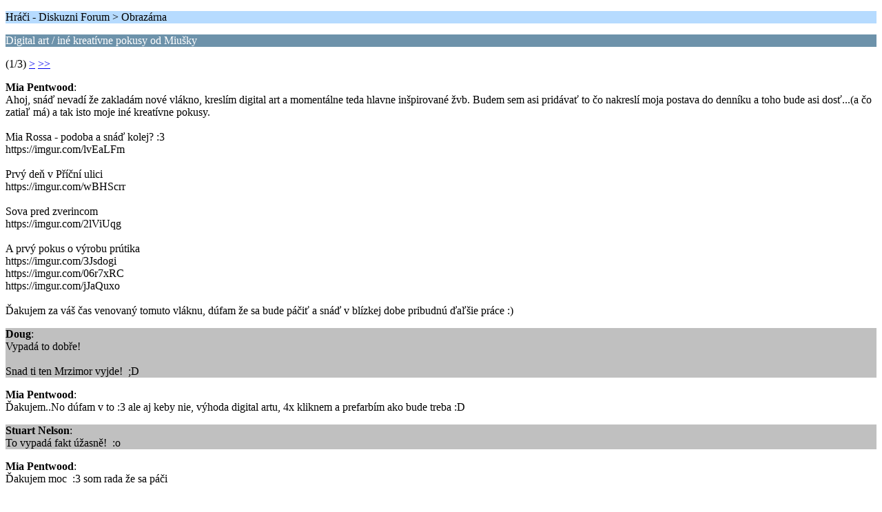

--- FILE ---
content_type: text/html; charset=UTF-8
request_url: https://forum.zvb.cz/index.php?PHPSESSID=qf27cc20vfcqh1abf9at3bnel7&topic=10902.0;wap2
body_size: 1237
content:
<?xml version="1.0" encoding="UTF-8"?>
<!DOCTYPE html PUBLIC "-//WAPFORUM//DTD XHTML Mobile 1.0//EN" "http://www.wapforum.org/DTD/xhtml-mobile10.dtd">
<html xmlns="http://www.w3.org/1999/xhtml">
	<head>
		<title>Digital art / iné kreatívne pokusy od Miušky</title>
		<link rel="canonical" href="https://forum.zvb.cz/index.php?topic=10902.0" />
		<link rel="stylesheet" href="https://forum.zvb.cz/Themes/default/css/wireless.css" type="text/css" />
	</head>
	<body>
		<p class="titlebg">Hráči - Diskuzni Forum > Obrazárna</p>
		<p class="catbg">Digital art / iné kreatívne pokusy od Miušky</p>
		<p class="windowbg">(1/3) <a href="https://forum.zvb.cz/index.php?PHPSESSID=qf27cc20vfcqh1abf9at3bnel7&amp;topic=10902.5;wap2">&gt;</a> <a href="https://forum.zvb.cz/index.php?PHPSESSID=qf27cc20vfcqh1abf9at3bnel7&amp;topic=10902.15;wap2">&gt;&gt;</a> </p>
		<p class="windowbg">
			<strong>Mia Pentwood</strong>:
			<br />
			Ahoj, snáď nevadí že zakladám nové vlákno, kreslím digital art a momentálne teda hlavne inšpirované žvb. Budem sem asi pridávať to čo nakreslí moja postava do denníku a toho bude asi dosť...(a čo zatiaľ má) a tak isto moje iné kreatívne pokusy. <br /><br />Mia Rossa - podoba a snáď kolej? :3<br />https://imgur.com/lvEaLFm<br /><br />Prvý deň v Příční ulici <br />https://imgur.com/wBHScrr<br /><br />Sova pred zverincom<br />https://imgur.com/2lViUqg<br /><br />A prvý pokus o výrobu prútika<br />https://imgur.com/3Jsdogi<br />https://imgur.com/06r7xRC<br />https://imgur.com/jJaQuxo<br /><br />Ďakujem za váš čas venovaný tomuto vláknu, dúfam že sa bude páčiť a snáď v blízkej dobe pribudnú ďaľšie práce :)
		</p>
		<p class="windowbg2">
			<strong>Doug</strong>:
			<br />
			Vypadá to dobře!<br /><br />Snad ti ten Mrzimor vyjde!&nbsp; ;D
		</p>
		<p class="windowbg">
			<strong>Mia Pentwood</strong>:
			<br />
			Ďakujem..No dúfam v to :3 ale aj keby nie, výhoda digital artu, 4x kliknem a prefarbím ako bude treba :D
		</p>
		<p class="windowbg2">
			<strong>Stuart Nelson</strong>:
			<br />
			To vypadá fakt úžasně!&nbsp; :o
		</p>
		<p class="windowbg">
			<strong>Mia Pentwood</strong>:
			<br />
			Ďakujem moc&nbsp; :3 som rada že sa páči
		</p>
		<p class="titlebg">Navigace</p>
		<p class="windowbg">[0] <a href="https://forum.zvb.cz/index.php?PHPSESSID=qf27cc20vfcqh1abf9at3bnel7&amp;board=30.0;wap2" accesskey="0">Seznam témat</a></p>
		<p class="windowbg">[#] <a href="https://forum.zvb.cz/index.php?PHPSESSID=qf27cc20vfcqh1abf9at3bnel7&amp;topic=10902.5;wap2" accesskey="#">Další strana</a></p>
		<a href="https://forum.zvb.cz/index.php?PHPSESSID=qf27cc20vfcqh1abf9at3bnel7&amp;topic=10902.0;nowap" rel="nofollow">Přejít na plnou verzi</a>
	</body>
</html>